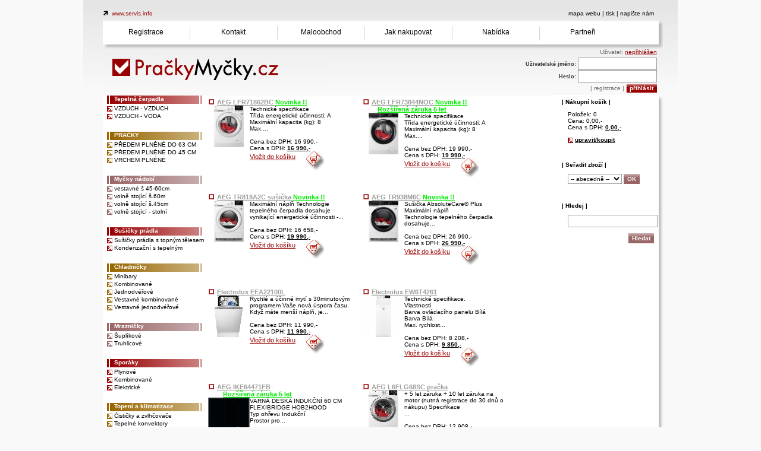

--- FILE ---
content_type: text/html; charset=utf-8
request_url: https://www.prackymycky.cz/
body_size: 4167
content:
<!DOCTYPE html PUBLIC "-//W3C//DTD XHTML 1.0 Transitional//EN" "http://www.w3.org/TR/xhtml1/DTD/xhtml1-transitional.dtd">
<html xmlns="http://www.w3.org/1999/xhtml"  xml:lang="cs">
<head>
  <meta http-equiv="Content-Type" content="text/html; charset=utf-8"/>
  <meta http-equiv="Content-Language" content="cs" />
	<meta http-equiv="Cache-control" content="no-cache" />
  <meta http-equiv="keywords" content="Bíle zboží, elektronika, domácí spotřebiče, náhradní díly, prodej i na splátky" />
	<meta name="description" content="Bíle zboží, elektronika, domácí spotřebiče, náhradní díly, prodej i na splátky" />
	<meta name="author" content="All: CZECH MULTIMEDIA INTERACTIVE, s. r. o.; www.czmi.cz" />
	<meta name="robots" content="index,follow,all" />
	<meta name="rating" content="general" />  
  <link href="https://www.prackymycky.cz/_gf/style.css" rel="stylesheet" type="text/css" media="screen,projection"/>
  <link href="https://www.prackymycky.cz/_gf/style_print.css" rel="stylesheet" type="text/css" media="print"/>
  <link href="https://www.prackymycky.cz/_cms/func/lightbox.css" rel="stylesheet" type="text/css" media="screen,projection"/>
  <meta http-equiv="Content-Language" content="cs"/>
  <title>Pračky Myčky.cz - bíle zboží, elektronika, domácí spotřebiče, náhradní díly, prodej i na splátky</title>
  <script src="https://www.prackymycky.cz/_cms/func/common.js" type="text/javascript"></script>
  <script type="text/javascript" src="https://www.prackymycky.cz/_cms/func/prototype.js"></script>
  <script type="text/javascript" src="https://www.prackymycky.cz/_cms/func/scriptaculous.js?load=effects"></script>	
	<script src="https://www.prackymycky.cz/_cms/func/lightbox.js" type="text/javascript"></script>	  
  <script type="text/javascript">
  var gaJsHost = (("https:" == document.location.protocol) ? "https://ssl." : "http://www.");
  document.write(unescape("%3Cscript src='" + gaJsHost + "google-analytics.com/ga.js' type='text/javascript'%3E%3C/script%3E"));
  </script>
  <script type="text/javascript">
  var pageTracker = _gat._getTracker("UA-2611956-18");
  pageTracker._trackPageview();
  </script>
</head>
<body>
<div id="allPage">
<div id="mainPage">
  <div id="telo">
    <div id="mainContent">
      <div id="mainContentBody">
<div class="itemBox">
  <h1 class="itemBoxHeader" style="padding:0 0 0 15px;margin:0px;"><a href="https://www.prackymycky.cz/produkt/aeg-lfr71862bc-novinka/?produktId=2940">       AEG LFR71862BC <font color=&quot;green&quot;>Novinka !!</font></a></h1>
  <div class="itemBoxFoto">
          <a href="https://www.prackymycky.cz/produkt/aeg-lfr71862bc-novinka/?produktId=2940" title="       AEG LFR71862BC <font color=&quot;green&quot;>Novinka !!</font>">
        <img src="https://www.prackymycky.cz/_cms/gf/modules/catalogue/loga/prev_2940.jpg" width="70" alt="       AEG LFR71862BC <font color=&quot;green&quot;>Novinka !!</font>" />
      </a>
      </div>
  <p>Technické specifikace<p>
Třída energetické účinnosti: A<p>Maximální kapacita (kg): 8<p>Max....
     <br /><br />
     Cena bez DPH:	16 990,-<br />
     Cena s DPH:	<strong><u>16 990,-</u></strong><br />
  </p>
  <a class="kosik" href="https://www.prackymycky.cz/cz/kosik/?addItem=1&amp;kusu=1&amp;polozkaId=2940">Vložit do košíku</a> 
</div>
<div class="itemBox">
  <h1 class="itemBoxHeader" style="padding:0 0 0 15px;margin:0px;"><a href="https://www.prackymycky.cz/produkt/aeg-lfr73844noc-novinka-rozsirena-zaruka-5-let/?produktId=2938">      AEG LFR73844NOC <font color=&quot;green&quot;>Novinka !!</font><p><p><font color=&quot;Red&quot;>Rozšířená záruka 5 let </font></a></h1>
  <div class="itemBoxFoto">
          <a href="https://www.prackymycky.cz/produkt/aeg-lfr73844noc-novinka-rozsirena-zaruka-5-let/?produktId=2938" title="      AEG LFR73844NOC <font color=&quot;green&quot;>Novinka !!</font><p><p><font color=&quot;Red&quot;>Rozšířená záruka 5 let </font>">
        <img src="https://www.prackymycky.cz/_cms/gf/modules/catalogue/loga/prev_2938.jpg" width="70" alt="      AEG LFR73844NOC <font color=&quot;green&quot;>Novinka !!</font><p><p><font color=&quot;Red&quot;>Rozšířená záruka 5 let </font>" />
      </a>
      </div>
  <p>Technické specifikace <p><p>
Třída energetické účinnosti: A<p>Maximální kapacita (kg): 8<p>Max....
     <br /><br />
     Cena bez DPH:	19 990,-<br />
     Cena s DPH:	<strong><u>19 990,-</u></strong><br />
  </p>
  <a class="kosik" href="https://www.prackymycky.cz/cz/kosik/?addItem=1&amp;kusu=1&amp;polozkaId=2938">Vložit do košíku</a> 
</div>
<div class="itemBox">
  <h1 class="itemBoxHeader" style="padding:0 0 0 15px;margin:0px;"><a href="https://www.prackymycky.cz/produkt/aeg-tr818a2c-susicka-novinka/?produktId=2878">      AEG TR818A2C  sušička <font color=&quot;green&quot;>Novinka !!</font></a></h1>
  <div class="itemBoxFoto">
          <a href="https://www.prackymycky.cz/produkt/aeg-tr818a2c-susicka-novinka/?produktId=2878" title="      AEG TR818A2C  sušička <font color=&quot;green&quot;>Novinka !!</font>">
        <img src="https://www.prackymycky.cz/_cms/gf/modules/catalogue/loga/prev_2878.jpg" width="70" alt="      AEG TR818A2C  sušička <font color=&quot;green&quot;>Novinka !!</font>" />
      </a>
      </div>
  <p><p>
Maximální náplň 
Technologie tepelného čerpadla dosahuje vynikající energetické účinnosti -...
     <br /><br />
     Cena bez DPH:	16 658,-<br />
     Cena s DPH:	<strong><u>19 990,-</u></strong><br />
  </p>
  <a class="kosik" href="https://www.prackymycky.cz/cz/kosik/?addItem=1&amp;kusu=1&amp;polozkaId=2878">Vložit do košíku</a> 
</div>
<div class="itemBox">
  <h1 class="itemBoxHeader" style="padding:0 0 0 15px;margin:0px;"><a href="https://www.prackymycky.cz/produkt/aeg-tr938m6c-novinka/?produktId=2939">      AEG TR938M6C <font color=&quot;green&quot;>Novinka !!</font></a></h1>
  <div class="itemBoxFoto">
          <a href="https://www.prackymycky.cz/produkt/aeg-tr938m6c-novinka/?produktId=2939" title="      AEG TR938M6C <font color=&quot;green&quot;>Novinka !!</font>">
        <img src="https://www.prackymycky.cz/_cms/gf/modules/catalogue/loga/prev_2939.jpg" width="70" alt="      AEG TR938M6C <font color=&quot;green&quot;>Novinka !!</font>" />
      </a>
      </div>
  <p>Sušička AbsoluteCare® Plus 

 
Maximální náplň <p>
Technologie tepelného čerpadla dosahuje...
     <br /><br />
     Cena bez DPH:	26 990,-<br />
     Cena s DPH:	<strong><u>26 990,-</u></strong><br />
  </p>
  <a class="kosik" href="https://www.prackymycky.cz/cz/kosik/?addItem=1&amp;kusu=1&amp;polozkaId=2939">Vložit do košíku</a> 
</div>
<div class="itemBox">
  <h1 class="itemBoxHeader" style="padding:0 0 0 15px;margin:0px;"><a href="https://www.prackymycky.cz/produkt/electrolux-eea22100l/?produktId=2867">      Electrolux EEA22100L</a></h1>
  <div class="itemBoxFoto">
          <a href="https://www.prackymycky.cz/produkt/electrolux-eea22100l/?produktId=2867" title="      Electrolux EEA22100L">
        <img src="https://www.prackymycky.cz/_cms/gf/modules/catalogue/loga/prev_2867.jpg" width="70" alt="      Electrolux EEA22100L" />
      </a>
      </div>
  <p>Rychlé a účinné mytí s 30minutovým programem
Vaše nová úspora času. Když máte menší náplň, je...
     <br /><br />
     Cena bez DPH:	11 990,-<br />
     Cena s DPH:	<strong><u>11 990,-</u></strong><br />
  </p>
  <a class="kosik" href="https://www.prackymycky.cz/cz/kosik/?addItem=1&amp;kusu=1&amp;polozkaId=2867">Vložit do košíku</a> 
</div>
<div class="itemBox">
  <h1 class="itemBoxHeader" style="padding:0 0 0 15px;margin:0px;"><a href="https://www.prackymycky.cz/produkt/electrolux-ew6t4261/?produktId=2933">      Electrolux EW6T4261</a></h1>
  <div class="itemBoxFoto">
          <a href="https://www.prackymycky.cz/produkt/electrolux-ew6t4261/?produktId=2933" title="      Electrolux EW6T4261">
        <img src="https://www.prackymycky.cz/_cms/gf/modules/catalogue/loga/prev_2933.jpg" width="70" alt="      Electrolux EW6T4261" />
      </a>
      </div>
  <p>Technické specifikace.<p>Vlastnosti <p>Barva ovládacího panelu Bílá<p>Barva Bílá<p>Max. rychlost...
     <br /><br />
     Cena bez DPH:	8 208,-<br />
     Cena s DPH:	<strong><u>9 850,-</u></strong><br />
  </p>
  <a class="kosik" href="https://www.prackymycky.cz/cz/kosik/?addItem=1&amp;kusu=1&amp;polozkaId=2933">Vložit do košíku</a> 
</div>
<div class="itemBox">
  <h1 class="itemBoxHeader" style="padding:0 0 0 15px;margin:0px;"><a href="https://www.prackymycky.cz/produkt/aeg-ike64471fbrozsirena-zaruka-5-let/?produktId=2941">     AEG IKE64471FB<p><font color=&quot;Red&quot;>Rozšířená záruka 5 let </font></a></h1>
  <div class="itemBoxFoto">
          <a href="https://www.prackymycky.cz/produkt/aeg-ike64471fbrozsirena-zaruka-5-let/?produktId=2941" title="     AEG IKE64471FB<p><font color=&quot;Red&quot;>Rozšířená záruka 5 let </font>">
        <img src="https://www.prackymycky.cz/_cms/gf/modules/catalogue/loga/prev_2941.jpg" width="70" alt="     AEG IKE64471FB<p><font color=&quot;Red&quot;>Rozšířená záruka 5 let </font>" />
      </a>
      </div>
  <p><p>VARNÁ DESKA INDUKČNÍ 60 CM FLEXIBRIDGE HOB2HOOD<p>Typ ohřevu 
Indukční<p>
Prostor pro...
     <br /><br />
     Cena bez DPH:	24 950,-<br />
     Cena s DPH:	<strong><u>24 950,-</u></strong><br />
  </p>
  <a class="kosik" href="https://www.prackymycky.cz/cz/kosik/?addItem=1&amp;kusu=1&amp;polozkaId=2941">Vložit do košíku</a> 
</div>
<div class="itemBox">
  <h1 class="itemBoxHeader" style="padding:0 0 0 15px;margin:0px;"><a href="https://www.prackymycky.cz/produkt/aeg-l6flg68sc-pracka/?produktId=425">     AEG L6FLG68SC pračka </a></h1>
  <div class="itemBoxFoto">
          <a href="https://www.prackymycky.cz/produkt/aeg-l6flg68sc-pracka/?produktId=425" title="     AEG L6FLG68SC pračka ">
        <img src="https://www.prackymycky.cz/_cms/gf/modules/catalogue/loga/prev_425.jpg" width="70" alt="     AEG L6FLG68SC pračka " />
      </a>
      </div>
  <p>+ 5 let záruka + 10 let záruka na motor (nutná registrace do 30 dnů o nákupu)
Specifikace <p>...
     <br /><br />
     Cena bez DPH:	12 908,-<br />
     Cena s DPH:	<strong><u>15 490,-</u></strong><br />
  </p>
  <a class="kosik" href="https://www.prackymycky.cz/cz/kosik/?addItem=1&amp;kusu=1&amp;polozkaId=425">Vložit do košíku</a> 
</div>
<div class="itemBox">
  <h1 class="itemBoxHeader" style="padding:0 0 0 15px;margin:0px;"><a href="https://www.prackymycky.cz/produkt/aeg-l6sne26cc-pracka-hloubka-42cm/?produktId=2937">     AEG L6SNE26CC pračka hloubka 42cm</a></h1>
  <div class="itemBoxFoto">
          <a href="https://www.prackymycky.cz/produkt/aeg-l6sne26cc-pracka-hloubka-42cm/?produktId=2937" title="     AEG L6SNE26CC pračka hloubka 42cm">
        <img src="https://www.prackymycky.cz/_cms/gf/modules/catalogue/loga/prev_2937.jpg" width="70" alt="     AEG L6SNE26CC pračka hloubka 42cm" />
      </a>
      </div>
  <p>Prací programy: Eco 40-60, bavlna , syntetika, jemné prádlo, vlna/hedvábí, 20 min. - 3 kg, snadné...
     <br /><br />
     Cena bez DPH:	11 625,-<br />
     Cena s DPH:	<strong><u>13 950,-</u></strong><br />
  </p>
  <a class="kosik" href="https://www.prackymycky.cz/cz/kosik/?addItem=1&amp;kusu=1&amp;polozkaId=2937">Vložit do košíku</a> 
</div>
<div class="itemBox">
  <h1 class="itemBoxHeader" style="padding:0 0 0 15px;margin:0px;"><a href="https://www.prackymycky.cz/produkt/aeg-l6sne47sce-rozsirena-zaruka-5-let/?produktId=2929">     AEG L6SNE47SCE <p><font color=&quot;Red&quot;>Rozšířená záruka 5 let </font></a></h1>
  <div class="itemBoxFoto">
          <a href="https://www.prackymycky.cz/produkt/aeg-l6sne47sce-rozsirena-zaruka-5-let/?produktId=2929" title="     AEG L6SNE47SCE <p><font color=&quot;Red&quot;>Rozšířená záruka 5 let </font>">
        <img src="https://www.prackymycky.cz/_cms/gf/modules/catalogue/loga/prev_2929.png" width="70" alt="     AEG L6SNE47SCE <p><font color=&quot;Red&quot;>Rozšířená záruka 5 let </font>" />
      </a>
      </div>
  <p>Specifikace  
Náplň prádla: 7 kg 
Maximální rychlost odstřeďování: 1400 ot./min. 
Nezvykle...
     <br /><br />
     Cena bez DPH:	13 325,-<br />
     Cena s DPH:	<strong><u>15 990,-</u></strong><br />
  </p>
  <a class="kosik" href="https://www.prackymycky.cz/cz/kosik/?addItem=1&amp;kusu=1&amp;polozkaId=2929">Vložit do košíku</a> 
</div>

  <div class="pages">        
                    <span class="current">1</span>
                              <a href="/index.php?actualPage=2&amp;useReminder=1" title="Jdi na stranu 2">2</a>
                              <a href="/index.php?actualPage=3&amp;useReminder=1" title="Jdi na stranu 3">3</a>
                              <a href="/index.php?actualPage=4&amp;useReminder=1" title="Jdi na stranu 4">4</a>
                              <a href="/index.php?actualPage=5&amp;useReminder=1" title="Jdi na stranu 5">5</a>
                              <a href="/index.php?actualPage=6&amp;useReminder=1" title="Jdi na stranu 6">6</a>
                      <span>…</span>
                        <a href="/index.php?actualPage=203&amp;useReminder=1" title="Jdi na stranu 203">203</a>
                              <a href="/index.php?actualPage=2&amp;useReminder=1" title="Jdi na stranu 2">»</a>
                
  </div>
      </div>       <div id="rightCol">
        <h2><a href="https://www.prackymycky.cz/cz/kosik/" class="kosikLink">| Nákupní košík |</a></h2>
        <p>
        Položek: 0<br />
        Cena: 0,00,-<br />
        Cena s DPH: <a href="https://www.prackymycky.cz/cz/kosik/" class="kosikLink"><strong><u>0,00,-</u></strong></a>
        </p>
        <a href="https://www.prackymycky.cz/cz/kosik/" class="rightLinkRedArrow">upravit/koupit</a>
        
        <p>&nbsp;</p>
        
        <h2>| Seřadit zboží |</h2>
        <form action="https://www.prackymycky.cz/cz/nabidka/index.php" method="post">
        <p>  
          <select name="productOrder">
            <option value="0" selected="selected">--  abecedně  --</option>
            <option value="1" >-- podle ceny --</option>
          </select>
          <input type="hidden" name="srchText" value="" />
          <input type="hidden" name="kategorieId" value="" />
          <input type="submit" name="btnChangeOrder" class="submitButton" value="OK" />
        </p>
        </form>
        
        <p>&nbsp;</p>
        
        <h2>| Hledej |</h2>
        <form action="https://www.prackymycky.cz/cz/nabidka/index.php" method="post">
        <p>  
          <input type="text" class="srchTextInput" name="srchText" value="" />
          <input type="hidden" name="productOrder" value="" />
          <input type="hidden" name="kategorieId" value="" /><br />
        </p>
        <p style="text-align:right"><input type="submit" name="btnSrchText" class="submitButton" value="Hledat" /></p>
        </form>
           
      </div>    
    </div>    <div id="leftCol">
                                  <div class="readHeader"><h2><a href="https://www.prackymycky.cz/cz/nabidka/?kategorieId=192" class="kategorieLinkH2">Tepelná čerpadla</a></h2></div>
          <div class="leftMenuRed">
                                <a href="https://www.prackymycky.cz/cz/nabidka/?kategorieId=194">VZDUCH - VZDUCH</a>
                                <a href="https://www.prackymycky.cz/cz/nabidka/?kategorieId=193">VZDUCH - VODA</a>
                                </div><p>&nbsp;</p>          <div class="sandHeader"><h2><a href="https://www.prackymycky.cz/cz/nabidka/?kategorieId=185" class="kategorieLinkH2">PRAČKY</a></h2></div>
          <div class="leftMenuSand">
                                <a href="https://www.prackymycky.cz/cz/nabidka/?kategorieId=186">PŘEDEM PLNĚNÉ DO 63 CM</a>
                                <a href="https://www.prackymycky.cz/cz/nabidka/?kategorieId=187">PŘEDEM PLNĚNÉ DO 45 CM</a>
                                <a href="https://www.prackymycky.cz/cz/nabidka/?kategorieId=188">VRCHEM PLNĚNÉ</a>
                                </div><p>&nbsp;</p>          <div class="wineHeader"><h2><a href="https://www.prackymycky.cz/cz/nabidka/?kategorieId=39" class="kategorieLinkH2">Myčky nádobí</a></h2></div>
          <div class="leftMenuWine">
                                <a href="https://www.prackymycky.cz/cz/nabidka/?kategorieId=93">vestavné š 45-60cm</a>
                                <a href="https://www.prackymycky.cz/cz/nabidka/?kategorieId=46">volně stojící š.60m</a>
                                <a href="https://www.prackymycky.cz/cz/nabidka/?kategorieId=45">volně stojící š.45cm</a>
                                <a href="https://www.prackymycky.cz/cz/nabidka/?kategorieId=44">volně stojící - stolní</a>
                                </div><p>&nbsp;</p>          <div class="readHeader"><h2><a href="https://www.prackymycky.cz/cz/nabidka/?kategorieId=60" class="kategorieLinkH2">Sušičky prádla</a></h2></div>
          <div class="leftMenuRed">
                                <a href="https://www.prackymycky.cz/cz/nabidka/?kategorieId=191">Sušičky prádla s topným tělesem</a>
                                <a href="https://www.prackymycky.cz/cz/nabidka/?kategorieId=61">Kondenzační s tepelným čerpadlem</a>
                                </div><p>&nbsp;</p>          <div class="sandHeader"><h2><a href="https://www.prackymycky.cz/cz/nabidka/?kategorieId=15" class="kategorieLinkH2">Chladničky</a></h2></div>
          <div class="leftMenuSand">
                                <a href="https://www.prackymycky.cz/cz/nabidka/?kategorieId=129">Minibary</a>
                                <a href="https://www.prackymycky.cz/cz/nabidka/?kategorieId=18">Kombinované</a>
                                <a href="https://www.prackymycky.cz/cz/nabidka/?kategorieId=47">Jednodvéřové</a>
                                <a href="https://www.prackymycky.cz/cz/nabidka/?kategorieId=56">Vestavné kombinované</a>
                                <a href="https://www.prackymycky.cz/cz/nabidka/?kategorieId=55">Vestavné jednodvéřové</a>
                                </div><p>&nbsp;</p>          <div class="wineHeader"><h2><a href="https://www.prackymycky.cz/cz/nabidka/?kategorieId=57" class="kategorieLinkH2">Mrazničky</a></h2></div>
          <div class="leftMenuWine">
                                <a href="https://www.prackymycky.cz/cz/nabidka/?kategorieId=59">Šuplíkové</a>
                                <a href="https://www.prackymycky.cz/cz/nabidka/?kategorieId=58">Truhlicové</a>
                                </div><p>&nbsp;</p>          <div class="readHeader"><h2><a href="https://www.prackymycky.cz/cz/nabidka/?kategorieId=51" class="kategorieLinkH2">Sporáky</a></h2></div>
          <div class="leftMenuRed">
                                <a href="https://www.prackymycky.cz/cz/nabidka/?kategorieId=54">Plynové</a>
                                <a href="https://www.prackymycky.cz/cz/nabidka/?kategorieId=53">Kombinované</a>
                                <a href="https://www.prackymycky.cz/cz/nabidka/?kategorieId=52">Elektrické</a>
                                </div><p>&nbsp;</p>          <div class="sandHeader"><h2><a href="https://www.prackymycky.cz/cz/nabidka/?kategorieId=114" class="kategorieLinkH2">Topení a klimatizace</a></h2></div>
          <div class="leftMenuSand">
                                <a href="https://www.prackymycky.cz/cz/nabidka/?kategorieId=120">Čističky a zvlhčovače</a>
                                <a href="https://www.prackymycky.cz/cz/nabidka/?kategorieId=119">Tepelné konvektory</a>
                                <a href="https://www.prackymycky.cz/cz/nabidka/?kategorieId=118">Ventilátory</a>
                                <a href="https://www.prackymycky.cz/cz/nabidka/?kategorieId=116">Nástěnné topidla</a>
                                <a href="https://www.prackymycky.cz/cz/nabidka/?kategorieId=115">Tepelné ventilátory</a>
                                </div><p>&nbsp;</p>          <div class="wineHeader"><h2><a href="https://www.prackymycky.cz/cz/nabidka/?kategorieId=150" class="kategorieLinkH2">Čištění</a></h2></div>
          <div class="leftMenuWine">
                                </div><p>&nbsp;</p>          <div class="readHeader"><h2><a href="https://www.prackymycky.cz/cz/nabidka/?kategorieId=172" class="kategorieLinkH2">Klimatizační zařízení</a></h2></div>
          <div class="leftMenuRed">
                                <a href="https://www.prackymycky.cz/cz/nabidka/?kategorieId=174">Splitové klimatizace</a>
                                <a href="https://www.prackymycky.cz/cz/nabidka/?kategorieId=173">Mobilní klimatizace</a>
                                </div><p>&nbsp;</p>          <div class="sandHeader"><h2><a href="https://www.prackymycky.cz/cz/nabidka/?kategorieId=198" class="kategorieLinkH2">Varné desky</a></h2></div>
          <div class="leftMenuSand">
                                <a href="https://www.prackymycky.cz/cz/nabidka/?kategorieId=201">Indukční</a>
                    </div>     
    </div>  
  
    <div style="clear:both;">&nbsp;</div>    
    <div id="foot">
      <p>©2008 Pračky Myčky.cz - bíle zboží, elektronika, domácí spotřebiče, náhradní díly, prodej na splátky | <a href="mailto:info@prackymycky.cz"><span style="color: rgb(153, 0, 0);">info@prackymycky.cz</span></a> | web by <a href="http://czmi.cz"><span style="color: rgb(153, 0, 0);">CZECH MULTIMEDIA INTERACTIVE</span></a></p>
    </div>
  </div>   
  <div id="headka">
    <div id="logo">
      <a href="https://www.prackymycky.cz/" title="prackymycky.cz - Bíle zboží, elektronika, domácí spotřebiče, náhradní díly, prodej i na splátky">
        <img src="https://www.prackymycky.cz/_gf/images/logo.jpg" width="381" height="75" alt="prackymycky.cz - Bíle zboží, elektronika, domácí spotřebiče, náhradní díly, prodej i na splátky" />
      </a>
    </div>
    <div id="topPopiskyVlevo"><span class="arrowBlack">&nbsp;</span><a href="http://www.servis.info">www.servis.info</a></div>
    <div id="topPopiskyVpravo">
      <a href="https://www.prackymycky.cz/cz/mapa-webu/">mapa webu</a> | <a href="javascript:window.print();void(0);">tisk</a> | <a href="https://www.prackymycky.cz/cz/napiste-nam/">napište nám</a>
    </div>
    <div id="loginBox">
              <form action="https://www.prackymycky.cz/cz/uzivatel/prihlaseni/index.php" method="post">
          Uživatel: <a href="https://www.prackymycky.cz/cz/uzivatel/registrace/"><span class="loggedUser">nepřihlášen</span></a><br />
          <label for="loginName">Uživatelské jméno:</label>&nbsp;<input type="text" id="loginName" name="loginName" value="" /><br />
          <label for="loginPass">Heslo:</label>&nbsp;<input type="password" id="loginPass" name="loginPass" value="" /><br />
          | <a href="https://www.prackymycky.cz/cz/uzivatel/registrace/">registrace</a> | <input type="submit" name="btnLogin" class="submitButtonRed" value="přihlásit" />
         </form>
          </div>
    <div id="topMenus">
      <a href="https://www.prackymycky.cz/cz/uzivatel/registrace/">Registrace</a><div class="topMenuSpacer">&nbsp;</div>
      <a href="https://www.prackymycky.cz/cz/kontakt/">Kontakt</a><div class="topMenuSpacer">&nbsp;</div>
      <a href="https://www.prackymycky.cz/cz/maloobchod/">Maloobchod</a><div class="topMenuSpacer">&nbsp;</div>
      <a href="https://www.prackymycky.cz/cz/jak-nakupovat/">Jak nakupovat</a><div class="topMenuSpacer">&nbsp;</div>
      <a href="https://www.prackymycky.cz/cz/nabidka/">Nabídka</a><div class="topMenuSpacer">&nbsp;</div>
      <a href="https://www.prackymycky.cz/cz/partneri/">Partneři</a>
    </div>
  </div>
    
</div>
</div>
</body>
</html>


--- FILE ---
content_type: text/css
request_url: https://www.prackymycky.cz/_gf/style.css
body_size: 1461
content:

body {
  font-family:Verdana,Arial,helvetica,Geneva;
  margin:0px;
  font-size:10px;
  color:#000000;
  background-color: #f9f9f9;
}

a {color:#9d9d9b;}
a img {border:0;}
p {padding:0;margin:5px;}
h1,h2,h3 {color:#000000;padding:0;margin:5px;}
p.warning{font-weight:bold;color:#ff0000;}
input,select {background:#fff;border:1px solid #999999;color:#000;height:17px;font-size:10px;}
input.submitButton {background:url("images/btnSubmitBg.gif");color:#ffffff;border:0;height:17px;overflow:hidden;font-weight:bold;}
input.submitButtonRed{background:url("images/btnRed73x16.gif");color:#ffffff;border:0;height:16px;overflow:hidden;font-weight:bold;}
.leftClr {clear:left;width:1px;height:1px;overflow:hidden;height:17px;font-size:10px;} 

#allPage{position:relative;width:100%;height:auto;text-align:center;margin:0;}
#mainPage{position:relative;margin: 0 auto;width:1000px;height:auto;text-align:left;}
  #headka{position:absolute;width:1000px;height:161px;top:0;left:0;overflow:hidden;background:url("images/headBg.jpg");}
    #logo{position:absolute;width:381px;height:75px;top:86px;left:33px;z-index:55;}
    #loginBox{position:absolute;width:240px;height:80px;top:78px;left:725px;z-index:56;text-align:right;color:#666666;line-height:19px;}
      #loginBox label {font-size:9px;color:#333333;font-weight:bold;}
      #loginBox a {color:#666666;text-decoration:none;}
      span.loggedUser {text-decoration:underline;color:#990000;}
    #topMenus{position:absolute;width:942px;height:57px;top:29px;left:33px;z-index:55;background:url("images/topMenusBg.jpg");}
      #topMenus a {display:block;width:145px;text-align:center;font-size:12px;color:#000;overflow:hidden;float:left;text-decoration:none;margin-top:18px;}
      #topMenus a:hover {color:#990000;text-decoration:underline;}
      div.topMenuSpacer{width:1px;height:24px;border-right:1px solid #d5d5d5;overflow:hidden;float:left;margin-top:15px;}
    #topPopiskyVlevo{position:absolute;width:300px;height:19px;top:17px;left:33px;z-index:55;}
      #topPopiskyVlevo a {color:#990000;letter-spacing:110%;text-decoration:none;}
    #topPopiskyVpravo{position:absolute;width:300px;height:19px;top:17px;left:660px;z-index:55;text-align:right;}
      #topPopiskyVpravo a {color:#000000;text-decoration:none;}
  #telo{position:absolute;width:1000px;height:auto;left:0;top:161px;background:url("images/bodyBg.jpg");}
    #mainContent{position:relative;width:795px;height:auto;float:right;}
      #mainContentBody{position:relative;width:600px;height:auto;float:left;}
        #mainContentBody p {padding:0;margin:0 10px;}
        #mainContentBody h1,h2,h3 {padding:0;margin:0 10px;}
        div.itemBox{position:relative;width:250px;height:150px;overflow:hidden;float:left;margin:5px;}
          h1.itemBoxHeader {padding:0 0 0 15px;background-image:url("images/itemHeaderSquare_11x11.gif");background-repeat:no-repeat;font-size:11px;margin:0;}
          div.itemBoxFoto {width:70px;height:125px;overflow:hidden;float:left;}
          a.kosik{display:block;width:125px;height:33px;overflow:hidden;padding:3px 0;
                  background:url("images/ikona_kosik.jpg");background-repeat:no-repeat;background-position:95px 0;
                  font-size:11px;color:#990000;margin:0;}
          
      #rightCol{position:relative;width:177px;height:auto;float:left;background-image:url("images/rightColTopBg.jpg");background-repeat:no-repeat;background-position:-7px 0;}
        #rightCol h2 {font-size:10px;font-weight:bold;margin:5px 0;width:145px;}
        #rightCol p {padding:0;margin:10px;width:145px;}
        input.srchTextInput{width:145px;}
        a.kosikLink {color:#000000;text-decoration:none;}
        a.rightLinkRedArrow{display:block;width:160px;height:11px;overflow:hidden;font-weight:bold;
                            background:url("images/arrowRedBg_9x9.gif");padding-left:12px;
                            background-repeat:no-repeat;background-position:0 2px;margin:2px 10px;color:#000;}
    #leftCol{position:relative;width:165px;height:auto;float:right;overflow:hidden;}
      a.kategorieLinkH2{color:#ffffff;text-decoration:none;}
      div.leftMenuRed a {display:block;width:160px;height:11px;overflow:hidden;text-decoration:none;background:url("images/arrowRedBg_9x9.gif");padding-left:12px;
                    background-repeat:no-repeat;background-position:0 2px;margin:2px 0;color:#000;}
      div.leftMenuSand a {display:block;width:160px;height:11px;overflow:hidden;text-decoration:none;background:url("images/arrowSandBg_9x9.gif");padding-left:12px;
                    background-repeat:no-repeat;background-position:0 2px;margin:2px 0;color:#000;}
      div.leftMenuWine a {display:block;width:160px;height:11px;overflow:hidden;text-decoration:none;background:url("images/arrowWineBg_9x9.gif");padding-left:12px;
                    background-repeat:no-repeat;background-position:0 2px;margin:2px 0;color:#000;}
    #foot {position:relative;width:1000px;height:130px;clear:left;overflow:hidden;
          background-color:#f9f9f9;background-image:url("images/footBg.jpg");background-repeat:no-repeat;}
      #foot p {padding:0;margin:15px 30px;color:#999999;text-align:left;}
      #foot a {color:#ffffff;text-decoration:none;}


.arrowBlack {display:block;float:left;width:10px;height:10px;overflow:hidden;background:url("images/arrowBlack_10x10.gif");margin-right:5px;}
.arrowRed{display:block;float:left;width:9px;height:9px;overflow:hidden;background:url("images/arrowRedBg_9x9.gif");margin:2px 5px 2px 0px;}
.readHeader{width:160px;height:14px;overflow:hidden;background:url("images/leftHeaderRed.jpg");}
  .readHeader h2 {font-size:10px;color:#ffffff;padding:0;margin:0px 5px 0 12px;}
.sandHeader{width:160px;height:14px;overflow:hidden;background:url("images/leftHeaderSand.jpg");}
  .sandHeader h2 {font-size:10px;color:#ffffff;padding:0;margin:0px 5px 0 12px;}
.wineHeader{width:160px;height:14px;overflow:hidden;background:url("images/leftHeaderWine.jpg");}
  .wineHeader h2 {font-size:10px;color:#ffffff;padding:0;margin:0px 5px 0 12px;}  
div.fotogalerieBox{width:100px;height:100px;margin:5px 0 5px 10px;overflow:hidden;float:left;}
table.kosikTable{margin:5px 10px;}
  
/* Page Numbers */
.pages {
    padding: 1em;
    margin: 1em 0;
    clear: left;
    font-size: 85%;
}

.pages a, .pages span {
    display: block;
    float: left;
    padding: 0.2em 0.5em;
    margin-right: 0.1em;
    border: 1px solid #fff;
    background: #fff;
}

.pages span.current {
    border: 1px solid #2E6AB1;
    font-weight: bold;
    background: #2E6AB1;
    color: #fff;
}

.pages a {
    border: 1px solid #9AAFE5;
    text-decoration: none;
}

.pages a:hover {
    border-color: #2E6AB1;
}

.pages a.nextprev {
    font-weight: bold;
}

.pages span.nextprev {
    color: #666;
}

.pages span.nextprev {
    border: 1px solid #ddd;
    color: #999;
}

.pages .nextprev-next {
    float: right;
}  


--- FILE ---
content_type: text/css
request_url: https://www.prackymycky.cz/_gf/style_print.css
body_size: -9
content:
@media print {
  #loginBox{display:none;}
  #topMenus{display:none;}
  #topPopiskyVlevo{display:none;}
  #topPopiskyVpravo{display:none;}
  #rightCol{display:none;}
  #leftCol{display:none;}
}
